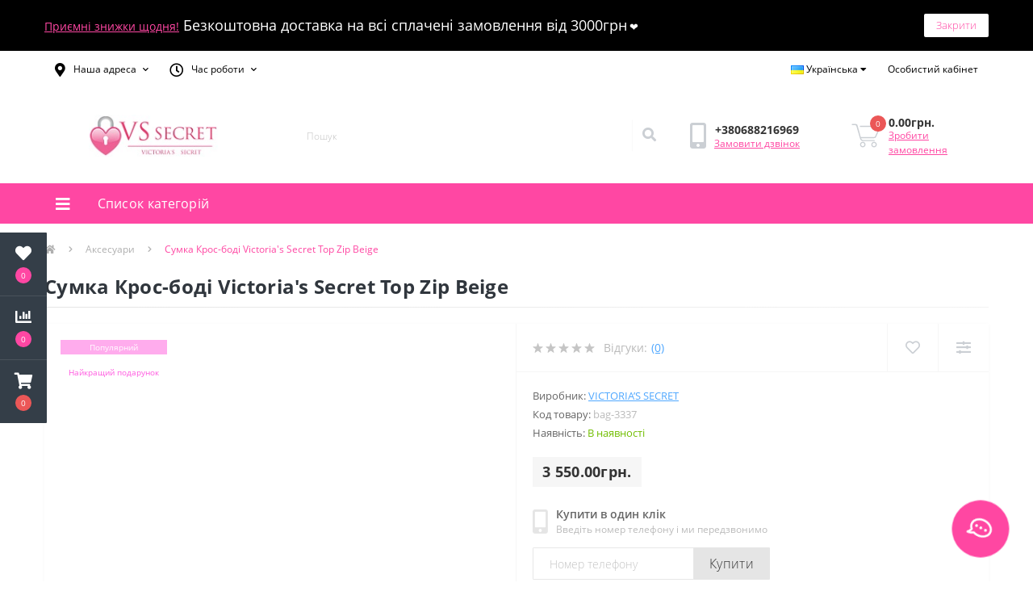

--- FILE ---
content_type: text/html; charset=utf-8
request_url: https://vssecret.com.ua/uk/sumka-kros-bodi-victorias-secret-top-zip-beige-bag-3337-ua.html
body_size: 17868
content:
<!DOCTYPE html>
<!--[if IE]><![endif]-->
<!--[if IE 8 ]><html dir="ltr" lang="uk" class="ie8"><![endif]-->
<!--[if IE 9 ]><html dir="ltr" lang="uk" class="ie9"><![endif]-->
<!--[if (gt IE 9)|!(IE)]><!-->
<html dir="ltr" lang="uk">
<!--<![endif]-->
<head>
<meta charset="UTF-8" />
<meta name="viewport" content="width=device-width, initial-scale=1, user-scalable=0">
<meta http-equiv="X-UA-Compatible" content="IE=edge">

            
            			
<title>Сумка Крос-боді Victoria Secret Top Zip Beige Вікторія Сікрет ціна в Україні ✦ Купити сумку Victoria's Secret - VsSecret.com.ua</title>

      

<meta property="og:title" content="Сумка Крос-боді Victoria Secret Top Zip Beige Вікторія Сікрет ціна в Україні ✦ Купити сумку Victoria's Secret - VsSecret.com.ua" />
<meta property="og:description" content="Сумка Крос-боді Victoria Secret Top Zip Beige ✦ Оригінал Victoria Secret в інтернет-магазині VsSecret.com.ua ❤ Купити сумку Вікторія Сікрет в наявності в Україні" />
<meta property="og:site_name" content="VsSecret.com.ua — інтернет-магазин оригінальної білизни та косметики Вікторія Сікрет ❤" />
<meta property="og:url" content="https://vssecret.com.ua/uk/sumka-kros-bodi-victorias-secret-top-zip-beige-bag-3337-ua.html" />
<meta property="og:image" content="https://vssecret.com.ua/image/catalog/products/cosmetic/dcdwe/1srgd5tg/sdfghjk/erferf1.jpg" />
<meta property="og:image:type" content="image/jpeg" />
<meta property="og:image:width" content="760" />
<meta property="og:image:height" content="1013" />
<meta property="og:image:alt" content="Сумка Крос-боді Victoria's Secret Top Zip Beige" />
<meta property="og:type" content="product" />
			
<base href="https://vssecret.com.ua/" />
<meta name="description" content="Сумка Крос-боді Victoria Secret Top Zip Beige ✦ Оригінал Victoria Secret в інтернет-магазині VsSecret.com.ua ❤ Купити сумку Вікторія Сікрет в наявності в Україні" />
<meta name="keywords" content="Сумка Крос-боді Victoria's Secret Top Zip Beige" />
<link rel="preload" href="catalog/view/theme/oct_ultrastore/stylesheet/fonts/OpenSansLight.woff2" as="font" type="font/woff2" crossorigin>
<link rel="preload" href="catalog/view/theme/oct_ultrastore/stylesheet/fonts/OpenSansBold.woff2" as="font" type="font/woff2" crossorigin>
<link rel="preload" href="catalog/view/theme/oct_ultrastore/stylesheet/fonts/OpenSansRegular.woff2" as="font" type="font/woff2" crossorigin>
<link rel="preload" href="catalog/view/theme/oct_ultrastore/stylesheet/fonts/OpenSansSemibold.woff2" as="font" type="font/woff2" crossorigin>
<link rel="preload" href="catalog/view/theme/oct_ultrastore/stylesheet/fontawesome-free-5.6.1-web/webfonts/fa-solid-900.woff2" as="font" type="font/woff2" crossorigin>
<link rel="preload" href="catalog/view/theme/oct_ultrastore/stylesheet/fontawesome-free-5.6.1-web/webfonts/fa-regular-400.woff2" as="font" type="font/woff2" crossorigin>
<link rel="preload" href="catalog/view/theme/oct_ultrastore/stylesheet/fontawesome-free-5.6.1-web/webfonts/fa-brands-400.woff2" as="font" type="font/woff2" crossorigin>
<link href="catalog/view/theme/oct_ultrastore/stylesheet/bootstrap.min.css" rel="stylesheet" media="screen" />
<link href="catalog/view/theme/oct_ultrastore/stylesheet/fontawesome-free-5.6.1-web/css/all.css" rel="stylesheet" media="screen" />
<link href="catalog/view/theme/oct_ultrastore/stylesheet/fonts.css" rel="stylesheet" media="screen" />
<link href="catalog/view/theme/oct_ultrastore/stylesheet/main.css" rel="stylesheet" media="screen" />
<link href="catalog/view/theme/oct_ultrastore/stylesheet/responsive.css" rel="stylesheet" media="screen" />
<link href="catalog/view/theme/oct_ultrastore/stylesheet/dynamic_stylesheet_0.css" rel="stylesheet" media="screen" />
<link href="catalog/view/theme/oct_ultrastore/js/slick/slick.min.css" rel="stylesheet" media="screen" />
<link href="catalog/view/theme/oct_ultrastore/js/fancybox/jquery.fancybox.min.css" rel="stylesheet" media="screen" />
<script src="catalog/view/theme/oct_ultrastore/js/jquery-3.3.1.min.js"></script>
<script src="catalog/view/theme/oct_ultrastore/js/popper.min.js"></script>
<script src="catalog/view/theme/oct_ultrastore/js/bootstrap.min.js"></script>
<script src="catalog/view/theme/oct_ultrastore/js/main.js"></script>
<script src="catalog/view/theme/oct_ultrastore/js/bootstrap-notify/bootstrap-notify.js"></script>
<script src="catalog/view/theme/oct_ultrastore/js/common.js"></script>
<script src="catalog/view/theme/oct_ultrastore/js/slick/slick.min.js"></script>
<script src="catalog/view/theme/oct_ultrastore/js/fancybox/jquery.fancybox.min.js"></script>
<script src="catalog/view/theme/oct_ultrastore/js/zoom/jquery.zoom.js"></script>
 
<link href="https://vssecret.com.ua/uk/sumka-kros-bodi-victorias-secret-top-zip-beige-bag-3337-ua.html" rel="canonical" />
<link href="https://vssecret.com.ua/image/catalog/icons/favi40.png" rel="icon" />




<script>(function(w,d,s,l,i){w[l]=w[l]||[];w[l].push({'gtm.start':
new Date().getTime(),event:'gtm.js'});var f=d.getElementsByTagName(s)[0],
j=d.createElement(s),dl=l!='dataLayer'?'&l='+l:'';j.async=true;j.src=
'https://www.googletagmanager.com/gtm.js?id='+i+dl;f.parentNode.insertBefore(j,f);
})(window,document,'script','dataLayer','GTM-WWDJL46');</script>



<script type="application/ld+json">
{
"@context": "http://schema.org",
"@type": "ClothingStore",
"name": "VS Secret",
"url": "https://vssecret.com.ua",
"image": "https://vssecret.com.ua/image/catalog/banner/logoiconvs.png",
"telephone" : "+380688216969",
"email": "vssecretcom.ua@gmail.com",
"priceRange": "UAH",
"address": {
"@type": "PostalAddress",
"addressLocality": "Киев, Украина",
"postalCode": "01001",
"streetAddress": "провулок Тараса Шевченка, 7/1"
},

"location": {
"@type": "Place",
"address": {
"@type": "PostalAddress",
"addressLocality": "Киев, Украина",
"postalCode": "01001"
},
"geo": {
"@type": "GeoCoordinates",
"latitude": 50.4508919,
"longitude": 30.5200831
}

},
"potentialAction": {
"@type": "SearchAction",
"target": "https://vssecret.com.ua/index.php?route=product/search&search={search_term_string}",
"query-input": "required name=search_term_string"
},
"contactPoint" :
{
"@type" : "ContactPoint",
"telephone" : "+380688216969",
"contactType" : "customer service"
},
"sameAs" : [
"https://t.me/+380688216969","https://api.whatsapp.com/send?phone=+380688216969"],
"openingHoursSpecification":[
{
"@type": "OpeningHoursSpecification",
"dayOfWeek": "Monday",
"opens": "10:00",
"closes": "20:00"
},{
"@type": "OpeningHoursSpecification",
"dayOfWeek": "Tuesday",
"opens": "10:00",
"closes": "20:00"
},{
"@type": "OpeningHoursSpecification",
"dayOfWeek": "Wednesday",
"opens": "10:00",
"closes": "20:00"
},{
"@type": "OpeningHoursSpecification",
"dayOfWeek": "Thursday",
"opens": "10:00",
"closes": "20:00"
},{
"@type": "OpeningHoursSpecification",
"dayOfWeek": "Friday",
"opens": "10:00",
"closes": "19:00"
},{
"@type": "OpeningHoursSpecification",
"dayOfWeek": "Saturday",
"opens": "10:00",
"closes": "20:00"
},{
"@type": "OpeningHoursSpecification",
"dayOfWeek": "Sunday",
"opens": "10:00",
"closes": "20:00"
}]
}
</script>

<script type="application/ld+json">
{
  "@context": "https://schema.org",
  "@type": "Organization",
  "url": "https://vssecret.com.ua",
  "logo": "https://vssecret.com.ua/image/catalog/banner/logoiconvs.png",
  "contactPoint": [
    { "@type": "ContactPoint",
      "telephone": [
      "+380688216969"
      ],
      "contactType": "customer service"
    }
  ]
}
</script> 




			
			

<link rel="alternate" hreflang="ru" href="https://vssecret.com.ua/sumka-kross-bodi-victorias-secret-top-zip-beige-bag-3337-ru.html" />

<link rel="alternate" hreflang="uk" href="https://vssecret.com.ua/uk/sumka-kros-bodi-victorias-secret-top-zip-beige-bag-3337-ua.html" />
<style>
										.us-product-stickers-stickers_popular {
						color:rgb(255, 255, 255);
						background:rgb(255, 172, 237);
					}
										.us-product-stickers-stickers_luchshij-podarok {
						color:rgb(255, 88, 223);
						background:rgb(255, 255, 255);
					}
									
			#oct-infobar {background:rgb(0, 0, 0);}
			.oct-infobar-text {color:rgb(255, 255, 255);}
			.oct-infobar-text a {color:rgb(255, 71, 163);}
			#oct-infobar-btn {background:rgb(255, 255, 255);color:rgb(255, 71, 163);}
			#oct-infobar-btn:hover {background:rgb(255, 71, 163);color:rgb(254, 254, 254);}
			</style></head>
<body class="top">





						<div class="oct-fixed-bar fixed-left">
								<div class="oct-fixed-bar-item oct-fixed-bar-wishlist">
					<a href="https://vssecret.com.ua/uk/index.php?route=account/wishlist" class="oct-fixed-bar-link" title="Список бажань"><i class="fas fa-heart"></i><span class="oct-fixed-bar-quantity oct-wishlist-quantity">0</span></a>
				</div>
												<div class="oct-fixed-bar-item oct-fixed-bar-compare">
					<a href="https://vssecret.com.ua/uk/index.php?route=product/compare" class="oct-fixed-bar-link" title="Список порівняння"><i class="fas fa-chart-bar"></i><span class="oct-fixed-bar-quantity oct-compare-quantity">0</span></a>
				</div>
												<div class="oct-fixed-bar-item oct-fixed-bar-cart">
										<a href="javascript:;" onclick="octPopupCart()" class="oct-fixed-bar-link" title="Кошик">
										<i class="fas fa-shopping-cart"></i><span id="oct-cart-quantity" class="oct-fixed-bar-quantity">0</span></a>
				</div>
							</div>
						

<noscript><iframe src="https://www.googletagmanager.com/ns.html?id=GTM-WWDJL46"
height="0" width="0" style="display:none;visibility:hidden"></iframe></noscript>


<div id="us_menu_mobile_box" class="d-lg-none">
	<div id="us_menu_mobile_title" class="modal-header">
		<span class="modal-title">Меню</span>
		<button id="us_menu_mobile_close" type="button" class="us-close">
			<span aria-hidden="true" class="us-modal-close-icon us-modal-close-left"></span>
			<span aria-hidden="true" class="us-modal-close-icon us-modal-close-right"></span>
		</button>
	</div>
	<div id="us_menu_mobile_content"></div>
</div>
<nav id="top">
  <div class="container d-flex h-100">
		<div id="us_menu_mobile_button" class="us-menu-mobile d-lg-none h-100">
			<img src="catalog/view/theme/oct_ultrastore/img/burger.svg" class="us-navbar-toggler" alt="" />
		</div>
	<div id="dropdown_menu_info" class="us-top-mobile-item us-top-mobile-item-info d-lg-none dropdown h-100" onclick="initOctMap();">
			<img src="catalog/view/theme/oct_ultrastore/img/mobile-info.svg" class="us-navbar-info" alt="" />
		<div id="us_info_mobile" class="nav-dropdown-menu">
				<div class="modal-header">
			        <div class="modal-title">Інформація</div>
			        <button id="us_info_mobile_close" type="button" class="us-close">
						<span aria-hidden="true" class="us-modal-close-icon us-modal-close-left"></span>
						<span aria-hidden="true" class="us-modal-close-icon us-modal-close-right"></span>
			        </button>
			    </div>
				<div class="nav-dropdown-menu-content">
										<ul class="list-unstyled mobile-information-box">
						<li class="mobile-info-title"><strong>Інформація</strong></li>
												<li class="oct-menu-information-li"><a href="https://vssecret.com.ua/uk/o-nas-ua.html" class="oct-menu-a">Наш магазин</a></li>
												<li class="oct-menu-information-li"><a href="https://vssecret.com.ua/uk/delivery-ua.html" class="oct-menu-a">Доставка і оплата</a></li>
												<li class="oct-menu-information-li"><a href="https://vssecret.com.ua/uk/polityka-bezpeky-ua.html" class="oct-menu-a">Політика безпеки</a></li>
												<li class="oct-menu-information-li"><a href="https://vssecret.com.ua/uk/uslovija-soglashenija-ua.html" class="oct-menu-a">Умови згоди</a></li>
											</ul>
															<ul class="list-unstyled mobile-shedule-box">
						<li class="mobile-info-title"><strong>Час роботи:</strong></li>
					</ul>
															<ul class="list-unstyled mobile-phones-box">
						<li class="mobile-info-title"><strong>Телефони:</strong></li>
												<li><a href="tel:+380688216969" class="phoneclick">+380688216969</a></li>
											</ul>
															<ul class="list-unstyled mobile-information-box">
						<li class="mobile-info-title"><strong>Пошта:</strong></li>
						<li><a href="mailto:vssecretcom.ua@gmail.com">vssecretcom.ua@gmail.com</a></li>
					</ul>
															<ul class="list-unstyled mobile-information-box mobile-messengers-box">
						<li class="mobile-info-title"><strong>Месенджери:</strong></li>
												<li><a rel="nofollow" href="https://t.me/+380688216969" target="_blank" class="us-fixed-contact-item d-flex align-items-center"><span class="us-fixed-contact-item-icon us-fixed-contact-telegram d-flex align-items-center justify-content-center"><i class="fab fa-telegram"></i></span><span>Telegram</span></a></li>
																		<li><a rel="nofollow" href="viber://add?number=+380688216969" target="_blank" class="us-fixed-contact-item d-flex align-items-center us-fixed-contact-viber-mobile"><span class="us-fixed-contact-item-icon us-fixed-contact-viber d-flex align-items-center justify-content-center"><i class="fab fa-viber"></i></span><span>Viber</span></a></li>
																								<li><a rel="nofollow" href="https://api.whatsapp.com/send?phone=+380688216969" target="_blank" class="us-fixed-contact-item d-flex align-items-center"><span class="us-fixed-contact-item-icon us-fixed-contact-whatsapp d-flex align-items-center justify-content-center"><i class="fab fa-whatsapp"></i></span><span>WhatsApp</span></a></li>
																	</ul>
															<ul class="list-unstyled">
						<li class="mobile-info-title"><strong>Наша адреса:</strong></li>
						<li class="mobile-info-address">На період військового стану в Україні ми працюємо онлайн 24/7. <br>
Оперативно відправимо Ваше замовлення в будь-який куточок України! <br>
VsSecretcom.ua - інтернет-магазин оригінального білизни і косметики Вікторія Сікрет❤️</li>
					</ul>
					<div class="us_mobile_menu_info-map not_in mb-4"></div>
					<script>
					function initOctMap() {
						octShowMap('<iframe src="https://www.google.com/maps/embed?pb=!1m18!1m12!1m3!1d162576.76702222505!2d30.409067137049437!3d50.454845959994465!2m3!1f0!2f0!3f0!3m2!1i1024!2i768!4f13.1!3m3!1m2!1s0x40d4cf4ee15a4505%3A0x764931d2170146fe!2z0JrQuNC10LIsINCj0LrRgNCw0LjQvdCwLCAwMjAwMA!5e0!3m2!1sru!2sro!4v1620051956959!5m2!1sru!2sro" width="100%" height="450" style="border:0;" allowfullscreen="" loading="lazy"></iframe>', '.us_mobile_menu_info-map');
					}
				    </script>
									</div>
			</div>
		</div>
		<div id="top-left" class="mr-auto d-flex align-items-center">
						<div class="dropdown h-100">
				<a class="btn top-address btn-link dropdown-toggle d-flex align-items-center h-100" href="javascript:;" role="button" id="dropdownMenuAddress" data-toggle="dropdown" aria-haspopup="true" aria-expanded="false"><i class="fas fa-map-marker-alt"></i> <span>Наша адреса</span> <i class="fas fa-chevron-down"></i></a>
				<ul class="dropdown-menu nav-dropdown-menu address-dropdown-menu" aria-labelledby="dropdownMenuAddress">
				    <li class="dropdown-item us-dropdown-item">На період військового стану в Україні ми працюємо онлайн 24/7. <br>
Оперативно відправимо Ваше замовлення в будь-який куточок України! <br>
VsSecretcom.ua - інтернет-магазин оригінального білизни і косметики Вікторія Сікрет❤️</li>
				    				    <li class="us-mobile-map-box not_in" id="oct-contact-map"></li>
				    <script>
				    	$('#dropdownMenuAddress').on('mouseenter mouseleave', function() {
					    	octShowMap('<iframe src="https://www.google.com/maps/embed?pb=!1m18!1m12!1m3!1d162576.76702222505!2d30.409067137049437!3d50.454845959994465!2m3!1f0!2f0!3f0!3m2!1i1024!2i768!4f13.1!3m3!1m2!1s0x40d4cf4ee15a4505%3A0x764931d2170146fe!2z0JrQuNC10LIsINCj0LrRgNCw0LjQvdCwLCAwMjAwMA!5e0!3m2!1sru!2sro!4v1620051956959!5m2!1sru!2sro" width="100%" height="450" style="border:0;" allowfullscreen="" loading="lazy"></iframe>', '#oct-contact-map');
						});
				    </script>
				    				</ul>
			</div>
									<div class="dropdown h-100">
			  	<a class="btn btn-shedule btn-link dropdown-toggle d-flex align-items-center h-100" href="javascript:;" role="button" id="dropdownMenu1" data-toggle="dropdown" aria-haspopup="true" aria-expanded="false"><i class="far fa-clock"></i> <span>Час роботи</span> <i class="fas fa-chevron-down"></i></a>
				<ul class="dropdown-menu nav-dropdown-menu shedule-dropdown-menu" aria-labelledby="dropdownMenu1">
									    <li class="dropdown-item us-dropdown-item">Пн-Нд 10:00-20:00</li>
				    				    <li class="dropdown-item us-dropdown-item">Онлайн замовлення 24/7</li>
				    				</ul>
			</div>
								</div>
		<div id="top-links" class="nav ml-auto d-flex">
			<div class="pull-left">
	<div id="form-language">
		<div class="btn-group">
			 <button class="btn btn-link dropdown-toggle" data-toggle="dropdown">
			 			 			 			 			 			 <img src="catalog/language/uk-ua/uk-ua.png" alt="Українська" title="Українська">
			 			 			 			 <span class="hidden-xs hidden-sm hidden-md">Українська</span> <i class="fa fa-caret-down"></i></button>
			 <ul class="dropdown-menu">
								 
				<li>	
					<button class="btn btn-link btn-block language-select" onclick="lm_setCookie('languageauto', '1', {expires: 180}); window.location = 'https://vssecret.com.ua/sumka-kross-bodi-victorias-secret-top-zip-beige-bag-3337-ru.html'"><img src="catalog/language/ru-ru/ru-ru.png" alt="Russian" title="Russian" /> Russian</button>
				</li>
				 
												<li>
				 	<button class="btn btn-link btn-block language-select" onclick="lm_deleteCookie('languageauto'); window.location = 'https://vssecret.com.ua/uk/sumka-kros-bodi-victorias-secret-top-zip-beige-bag-3337-ua.html'"><img src="catalog/language/uk-ua/uk-ua.png" alt="Українська" title="Українська" /> Українська</button>
				</li>
				 
							 </ul>
		</div>
	</div>
</div>
<script>
function lm_setCookie(name, value, options = {}) {
options = {
  path: '/',
  ...options
};

let date = new Date(Date.now() + (86400e3 * options.expires));
date = date.toUTCString();
options.expires = date;
 
let updatedCookie = encodeURIComponent(name) + "=" + encodeURIComponent(value);

for (let optionKey in options) {
  updatedCookie += "; " + optionKey;
  let optionValue = options[optionKey];
  if (optionValue !== true) {
    updatedCookie += "=" + optionValue;
  }
}
document.cookie = updatedCookie;
}

function lm_deleteCookie(name) {
  lm_setCookie(name, "", {'max-age': -1});
}
</script> 

			 
			<div class="dropdown" id="us-account-dropdown">
								<a href="javascript:;" onclick="octPopupLogin();" title="Особистий кабінет" class="btn btn-user btn-link btn-block h-100" role="button" aria-haspopup="true"><img src="catalog/view/theme/oct_ultrastore/img/user-mobile.svg" class="us-navbar-account" alt="" /><i class="far fa-user"></i> <span class="hidden-xs">Особистий кабінет</span></a>
					        </div>
		</div>
		<a href="https://vssecret.com.ua/uk/index.php?route=account/wishlist" rel="nofollow" class="us-mobile-top-btn us-mobile-top-btn-wishlist d-lg-none h-100">
    <span class="us-mobile-top-btn-item">
		<img src="catalog/view/theme/oct_ultrastore/img/wishlist-mobile.svg" alt=""/>
		<span class="mobile-header-index oct-wishlist-quantity">0</span>
	</span>
</a>
<a href="https://vssecret.com.ua/uk/index.php?route=product/compare" rel="nofollow" class="us-mobile-top-btn us-mobile-top-btn-compare d-lg-none h-100">
    <span class="us-mobile-top-btn-item">
		<img src="catalog/view/theme/oct_ultrastore/img/compare-mobile.svg" alt=""/>
		<span class="mobile-header-index oct-compare-quantity">0</span>
	</span>
</a>
<a href="javascript:;" onclick="octPopupCart()" id="us_cart_mobile" class="us-mobile-top-btn us-mobile-top-btn-cart d-lg-none h-100">
    <span class="us-mobile-top-btn-item">
        <img src="catalog/view/theme/oct_ultrastore/img/cart-mobile.svg" alt=""/>
        <span id="mobile_cart_index" class="mobile-header-index">0</span>
    </span>
</a>

	</div>
</nav>
<header>
  <div class="container">
    <div class="row align-items-center">
    	<div id="logo" class="col-6 col-lg-3 col-md-3 us-logo-box text-center">
												<a href="https://vssecret.com.ua/uk">
						<img src="https://vssecret.com.ua/image/catalog/banner/logoiconvs.jpg" title="VsSecret.com.ua — інтернет-магазин оригінальної білизни та косметики Вікторія Сікрет ❤" alt="VsSecret.com.ua — інтернет-магазин оригінальної білизни та косметики Вікторія Сікрет ❤" class="us-logo-img" />
					</a>
									</div>
		<div class="col-12 col-lg-5 col-md-6 us-search-box"><div id="search" class="input-group header-input-group">
	<input type="text" id="input_search" name="search" value="" placeholder="Пошук" class="input-lg h-100 header-input" />
	<button type="button"  id="oct-search-button" class="btn btn-search header-btn-search h-100"><i class="fa fa-search"></i></button>
	<div id="us_livesearch_close" onclick="clearLiveSearch();" class="d-lg-none"><i class="fas fa-times"></i></div>
	<div id="us_livesearch"></div>
</div>

<script>
function clearLiveSearch() {
	$('#us_livesearch_close').removeClass('visible');
	$('#us_livesearch').removeClass('expanded');
	$('#us_livesearch').html('');
	$('#input_search').val('');
}

$(document).ready(function() {
	let timer, delay = 500;

	$('#input_search').keyup(function(event) {

	    switch(event.keyCode) {
			case 37:
			case 39:
			case 38:
			case 40:
				return;
			case 27:
				clearLiveSearch();
				$('#us_overlay').removeClass('active');
				return;
		}

	    clearTimeout(timer);

	    timer = setTimeout(function() {
	        let value = $('header #search input[name=\'search\']').val();

			if (value.length >= 2) {
				let key = encodeURIComponent(value);
				octsearch.search(key, 'desktop');
			} else if (value.length === 0) {
				clearLiveSearch();
			}

	    }, delay );
	});
});

let octsearch = {
	'search': function(key, type) {
		$.ajax({
			url: 'index.php?route=octemplates/module/oct_live_search',
			type: 'post',
			data: 'key=' + key,
			dataType: 'html',
			cache: false,
			success: function(data) {
				$('#us_livesearch').html(data).addClass('expanded');

				if(data = data.match(/livesearch/g)) {
					$('#us_livesearch_close').addClass('visible');
					$('#us_overlay').addClass('active');
				} else {
					$('#us_livesearch_close').removeClass('visible');
					$('#us_overlay').removeClass('active');
				}
			}
		});
	}
}
</script>
</div>
				<div class="col-6 col-lg-2 col-md-3 us-phone-box d-flex align-items-center">
			<div class="us-phone-img">
				<img src="catalog/view/theme/oct_ultrastore/img/pnone-icon.svg" alt="phone-icon">
			</div>
			<div class="us-phone-content">
								<a class="btn top-phone-btn" href="tel:+380688216969" role="button" id="us-phones-dropdown"><span>+380688216969</span></a>
				
						<a href="javascript:;" class="us-phone-link" onclick="octPopupCallPhone()">Замовити дзвінок</a>
						
			</div>
		</div>
				<div id="cart" class="col-lg-2 us-cart-box d-flex align-items-center justify-content-end">
		<button type="button" class="us-cart-img" onclick="octPopupCart()">
			<img src="catalog/view/theme/oct_ultrastore/img/cart-icon.svg" alt="cart-icon">
		<span class="header-cart-index">0</span>
	</button>
	<div class="us-cart-content">
		<p class="us-cart-text">
			0.00грн.
		</p>
		<a href="https://vssecret.com.ua/uk/index.php?route=checkout/simplecheckout" class="us-cart-link">
			Зробити замовлення
		</a>
	</div>
</div>
    </div>
  </div>
</header>
<div class="menu-row sticky-top">
	<div class="container">
		<div class="row">
					<div id="oct-menu-box" class="col-lg-3">
	<div  id="oct-ultra-menu-header" class="oct-ultra-menu d-flex align-items-center justify-content-center">
		<span><i class="fas fa-bars"></i> Список категорій</span>
	</div>
	<nav id="oct-menu-dropdown-menu">
		<ul id="oct-menu-ul" class="oct-menu-ul oct-menu-parent-ul list-unstyled">
										<li class="oct-menu-li"><a href="https://vssecret.com.ua/uk/novinki-ua/" class="oct-menu-a d-flex align-items-center"><img class="oct-menu-cat-icon" src="https://vssecret.com.ua/image/cache/catalog/icons/rediconnew-30x30.jpg" alt="Новинки" /><span class="oct-menu-item-name">Новинки</span></a></li>
								<li class="oct-menu-li">
				<div class="d-flex align-items-center justify-content-between">
					<a href="https://vssecret.com.ua/uk/zhinocha-bilizna-ua/" class="oct-menu-a d-flex align-items-center">
                    <img class="oct-menu-cat-icon" src="https://vssecret.com.ua/image/cache/catalog/icons/icon26-30x30.png" alt="Жіноча білизна" />                    <span class="oct-menu-item-name">Жіноча білизна</span></a><span class="oct-menu-toggle"><i class="fas fa-chevron-right"></i></span>				</div>
				<div class="oct-menu-child-ul">
					<div class="oct-menu-back"><i class="fas fa-long-arrow-alt-left"></i> Жіноча білизна</div>
					<ul class="oct-menu-ul list-unstyled">
												<li class="oct-menu-li">
							<div class="d-flex align-items-center justify-content-between flex-lg-row flex-column">    
                                <img class="oct-menu-cat-icon2" src="https://vssecret.com.ua/image/cache/catalog/menu-icons/blackset-175x175.jpg" alt="Комплекти" />  
								<a href="https://vssecret.com.ua/uk/zhinocha-bilizna-ua/komplekti-ua/"><span class="oct-menu-item-name">Комплекти</span></a>							</div>
													</li>
												<li class="oct-menu-li">
							<div class="d-flex align-items-center justify-content-between flex-lg-row flex-column">    
                                <img class="oct-menu-cat-icon2" src="https://vssecret.com.ua/image/cache/catalog/icons/wkgffy80-175x175.jpg" alt="Бюстгальтери" />  
								<a href="https://vssecret.com.ua/uk/zhinocha-bilizna-ua/bjustgalteri-ua/"><span class="oct-menu-item-name">Бюстгальтери</span></a>							</div>
													</li>
												<li class="oct-menu-li">
							<div class="d-flex align-items-center justify-content-between flex-lg-row flex-column">    
                                <img class="oct-menu-cat-icon2" src="https://vssecret.com.ua/image/cache/catalog/menu-icons/trusy-min-175x175.png" alt="Трусики" />  
								<a href="https://vssecret.com.ua/uk/zhinocha-bilizna-ua/trusiki-ua/"><span class="oct-menu-item-name">Трусики</span></a>							</div>
													</li>
												<li class="oct-menu-li">
							<div class="d-flex align-items-center justify-content-between flex-lg-row flex-column">    
                                <img class="oct-menu-cat-icon2" src="https://vssecret.com.ua/image/cache/catalog/icons/wkgffy79-175x175.jpg" alt="Пояс та панчохи" />  
								<a href="https://vssecret.com.ua/uk/zhinocha-bilizna-ua/pojas-ta-panchohi-ua/"><span class="oct-menu-item-name">Пояс та панчохи</span></a>							</div>
													</li>
												<li class="oct-menu-li">
							<div class="d-flex align-items-center justify-content-between flex-lg-row flex-column">    
                                <img class="oct-menu-cat-icon2" src="https://vssecret.com.ua/image/cache/catalog/icons/wkgffy81-175x175.jpg" alt="Боді" />  
								<a href="https://vssecret.com.ua/uk/zhinocha-bilizna-ua/bodi-ua/"><span class="oct-menu-item-name">Боді</span></a>							</div>
													</li>
												<li class="oct-menu-li">
							<div class="d-flex align-items-center justify-content-between flex-lg-row flex-column">    
                                <img class="oct-menu-cat-icon2" src="https://vssecret.com.ua/image/cache/catalog/icons/wkgffy82-175x175.jpg" alt="Пеньюар" />  
								<a href="https://vssecret.com.ua/uk/zhinocha-bilizna-ua/penjuar-ua/"><span class="oct-menu-item-name">Пеньюар</span></a>							</div>
													</li>
																	</ul>
				</div>
			</li>
								<li class="oct-menu-li">
				<div class="d-flex align-items-center justify-content-between">
					<a href="https://vssecret.com.ua/uk/dlja-snu-ua/" class="oct-menu-a d-flex align-items-center">
                    <img class="oct-menu-cat-icon" src="https://vssecret.com.ua/image/cache/catalog/icons/pjseticons-30x30.png" alt="Для сну" />                    <span class="oct-menu-item-name">Для сну</span></a><span class="oct-menu-toggle"><i class="fas fa-chevron-right"></i></span>				</div>
				<div class="oct-menu-child-ul">
					<div class="oct-menu-back"><i class="fas fa-long-arrow-alt-left"></i> Для сну</div>
					<ul class="oct-menu-ul list-unstyled">
												<li class="oct-menu-li">
							<div class="d-flex align-items-center justify-content-between flex-lg-row flex-column">    
                                <img class="oct-menu-cat-icon2" src="https://vssecret.com.ua/image/cache/catalog/icons/pjseticon-175x175.jpg" alt="Піжама" />  
								<a href="https://vssecret.com.ua/uk/dlja-snu-ua/pizhama-ua/"><span class="oct-menu-item-name">Піжама</span></a><span class="oct-menu-toggle"><i class="fas fa-chevron-right"></i></span>							</div>
														<div class="oct-menu-child-ul">
								<div class="oct-menu-back"><i class="fas fa-long-arrow-alt-left"></i> Піжама</div>
								<ul class="oct-menu-ul list-unstyled">
																		<li class="oct-menu-li">
																		<a href="https://vssecret.com.ua/uk/dlja-snu-ua/pizhama-ua/pizhama-satinova-ua/"><span class="oct-menu-item-name">Пiжама Сатинова</span></a>
																		</li>
																		<li class="oct-menu-li">
																		<a href="https://vssecret.com.ua/uk/dlja-snu-ua/pizhama-ua/pizhama-flaneleva-ua/"><span class="oct-menu-item-name">Пiжама Фланелева</span></a>
																		</li>
																		<li class="oct-menu-li">
																		<a href="https://vssecret.com.ua/uk/dlja-snu-ua/pizhama-ua/pizhama-hlopkova-ua/"><span class="oct-menu-item-name">Піжама Хлопкова</span></a>
																		</li>
																		<li class="oct-menu-li">
																		<a href="https://vssecret.com.ua/uk/dlja-snu-ua/pizhama-ua/pizhama-modal-ua/"><span class="oct-menu-item-name">Піжама Модал</span></a>
																		</li>
																										</ul>
							</div>
													</li>
												<li class="oct-menu-li">
							<div class="d-flex align-items-center justify-content-between flex-lg-row flex-column">    
                                <img class="oct-menu-cat-icon2" src="https://vssecret.com.ua/image/cache/catalog/products/pjset/cozyrobestripes-175x175.jpg" alt="Халат" />  
								<a href="https://vssecret.com.ua/uk/dlja-snu-ua/halat-ua/"><span class="oct-menu-item-name">Халат</span></a>							</div>
													</li>
												<li class="oct-menu-li">
							<div class="d-flex align-items-center justify-content-between flex-lg-row flex-column">    
                                <img class="oct-menu-cat-icon2" src="https://vssecret.com.ua/image/cache/catalog/products/pjset/rhinestoneslip-175x175.jpg" alt="Тапочки і аксесуари" />  
								<a href="https://vssecret.com.ua/uk/dlja-snu-ua/tapochki-i-aksesuari-ua/"><span class="oct-menu-item-name">Тапочки і аксесуари</span></a>							</div>
													</li>
												<li class="oct-menu-li">
							<div class="d-flex align-items-center justify-content-between flex-lg-row flex-column">    
                                <img class="oct-menu-cat-icon2" src="https://vssecret.com.ua/image/cache/catalog/icons/wkgffy83-175x175.jpg" alt="Плед" />  
								<a href="https://vssecret.com.ua/uk/dlja-snu-ua/pled-ua/"><span class="oct-menu-item-name">Плед</span></a>							</div>
													</li>
																	</ul>
				</div>
			</li>
								<li class="oct-menu-li">
				<div class="d-flex align-items-center justify-content-between">
					<a href="https://vssecret.com.ua/uk/kosmetika-ua/" class="oct-menu-a d-flex align-items-center">
                    <img class="oct-menu-cat-icon" src="https://vssecret.com.ua/image/cache/catalog/icons/icon23-30x30.png" alt="Косметика" />                    <span class="oct-menu-item-name">Косметика</span></a><span class="oct-menu-toggle"><i class="fas fa-chevron-right"></i></span>				</div>
				<div class="oct-menu-child-ul">
					<div class="oct-menu-back"><i class="fas fa-long-arrow-alt-left"></i> Косметика</div>
					<ul class="oct-menu-ul list-unstyled">
												<li class="oct-menu-li">
							<div class="d-flex align-items-center justify-content-between flex-lg-row flex-column">    
                                <img class="oct-menu-cat-icon2" src="https://vssecret.com.ua/image/cache/catalog/menu-icons/iconpaf1-175x175.jpg" alt="Парфуми" />  
								<a href="https://vssecret.com.ua/uk/kosmetika-ua/parfumi-ua/"><span class="oct-menu-item-name">Парфуми</span></a>							</div>
													</li>
												<li class="oct-menu-li">
							<div class="d-flex align-items-center justify-content-between flex-lg-row flex-column">    
                                <img class="oct-menu-cat-icon2" src="https://vssecret.com.ua/image/cache/catalog/menu-icons/iconshine-175x175.jpg" alt="Спреї та місти" />  
								<a href="https://vssecret.com.ua/uk/kosmetika-ua/spreji-ta-misti-ua/"><span class="oct-menu-item-name">Спреї та місти</span></a><span class="oct-menu-toggle"><i class="fas fa-chevron-right"></i></span>							</div>
														<div class="oct-menu-child-ul">
								<div class="oct-menu-back"><i class="fas fa-long-arrow-alt-left"></i> Спреї та місти</div>
								<ul class="oct-menu-ul list-unstyled">
																		<li class="oct-menu-li">
																		<a href="https://vssecret.com.ua/uk/kosmetika-ua/spreji-ta-misti-ua/parfumovanij-sprej-ua/"><span class="oct-menu-item-name">Парфумований Спрей</span></a>
																		</li>
																		<li class="oct-menu-li">
																		<a href="https://vssecret.com.ua/uk/kosmetika-ua/spreji-ta-misti-ua/sprej-250ml-ua/"><span class="oct-menu-item-name">Спрей 250мл</span></a>
																		</li>
																										</ul>
							</div>
													</li>
												<li class="oct-menu-li">
							<div class="d-flex align-items-center justify-content-between flex-lg-row flex-column">    
                                <img class="oct-menu-cat-icon2" src="https://vssecret.com.ua/image/cache/catalog/menu-icons/iconlot1-175x175.jpg" alt="Крем для тіла і Лосьйон" />  
								<a href="https://vssecret.com.ua/uk/kosmetika-ua/krem-dlja-tila-i-losjon-ua/"><span class="oct-menu-item-name">Крем для тіла і Лосьйон</span></a><span class="oct-menu-toggle"><i class="fas fa-chevron-right"></i></span>							</div>
														<div class="oct-menu-child-ul">
								<div class="oct-menu-back"><i class="fas fa-long-arrow-alt-left"></i> Крем для тіла і Лосьйон</div>
								<ul class="oct-menu-ul list-unstyled">
																		<li class="oct-menu-li">
																		<a href="https://vssecret.com.ua/uk/kosmetika-ua/krem-dlja-tila-i-losjon-ua/losjon-236ml-ua/"><span class="oct-menu-item-name">Лосьйон 236мл</span></a>
																		</li>
																		<li class="oct-menu-li">
																		<a href="https://vssecret.com.ua/uk/kosmetika-ua/krem-dlja-tila-i-losjon-ua/krem-dlja-tila-414ml-ua/"><span class="oct-menu-item-name">Крем для тіла 414мл</span></a>
																		</li>
																										</ul>
							</div>
													</li>
												<li class="oct-menu-li">
							<div class="d-flex align-items-center justify-content-between flex-lg-row flex-column">    
                                <img class="oct-menu-cat-icon2" src="https://vssecret.com.ua/image/cache/catalog/menu-icons/iconblesk-175x175.jpg" alt="Блиск для губ" />  
								<a href="https://vssecret.com.ua/uk/kosmetika-ua/blisk-ua/"><span class="oct-menu-item-name">Блиск для губ</span></a>							</div>
													</li>
												<li class="oct-menu-li">
							<div class="d-flex align-items-center justify-content-between flex-lg-row flex-column">    
                                <img class="oct-menu-cat-icon2" src="https://vssecret.com.ua/image/cache/catalog/menu-icons/icongifts-175x175.jpg" alt="Подарунковий набір" />  
								<a href="https://vssecret.com.ua/uk/kosmetika-ua/podarunkovij-nabir-ua/"><span class="oct-menu-item-name">Подарунковий набір</span></a>							</div>
													</li>
												<li class="oct-menu-li">
							<div class="d-flex align-items-center justify-content-between flex-lg-row flex-column">    
                                <img class="oct-menu-cat-icon2" src="https://vssecret.com.ua/image/cache/catalog/products/cosmetic/dcdwe/1srgd5tg/sdfghjk/setgdd23678cut-175x175.jpg" alt="Олійка для тіла" />  
								<a href="https://vssecret.com.ua/uk/kosmetika-ua/olijka-dlja-tila-ua/"><span class="oct-menu-item-name">Олійка для тіла</span></a>							</div>
													</li>
												<li class="oct-menu-li">
							<div class="d-flex align-items-center justify-content-between flex-lg-row flex-column">    
                                <img class="oct-menu-cat-icon2" src="https://vssecret.com.ua/image/cache/catalog/products/cosmetic/dcdwe/1srgd5tg/sdfghjk/fghjk/0000fg77-175x175.jpg" alt="Гель для душу" />  
								<a href="https://vssecret.com.ua/uk/kosmetika-ua/gel-dlja-dushu-ua/"><span class="oct-menu-item-name">Гель для душу</span></a>							</div>
													</li>
																	</ul>
				</div>
			</li>
								<li class="oct-menu-li">
				<div class="d-flex align-items-center justify-content-between">
					<a href="https://vssecret.com.ua/uk/aksesuari-ua/" class="oct-menu-a d-flex align-items-center">
                    <img class="oct-menu-cat-icon" src="https://vssecret.com.ua/image/cache/catalog/icons/icon25-30x30.png" alt="Аксесуари" />                    <span class="oct-menu-item-name">Аксесуари</span></a><span class="oct-menu-toggle"><i class="fas fa-chevron-right"></i></span>				</div>
				<div class="oct-menu-child-ul">
					<div class="oct-menu-back"><i class="fas fa-long-arrow-alt-left"></i> Аксесуари</div>
					<ul class="oct-menu-ul list-unstyled">
												<li class="oct-menu-li">
							<div class="d-flex align-items-center justify-content-between flex-lg-row flex-column">    
                                <img class="oct-menu-cat-icon2" src="https://vssecret.com.ua/image/cache/catalog/menu-icons/iconbackpack-175x175.jpeg" alt="Рюкзак" />  
								<a href="https://vssecret.com.ua/uk/aksesuari-ua/rjukzak-ua/"><span class="oct-menu-item-name">Рюкзак</span></a>							</div>
													</li>
												<li class="oct-menu-li">
							<div class="d-flex align-items-center justify-content-between flex-lg-row flex-column">    
                                <img class="oct-menu-cat-icon2" src="https://vssecret.com.ua/image/cache/catalog/menu-icons/icbeachtote-175x175.jpg" alt="Сумка" />  
								<a href="https://vssecret.com.ua/uk/aksesuari-ua/sumka-ua/"><span class="oct-menu-item-name">Сумка</span></a>							</div>
													</li>
												<li class="oct-menu-li">
							<div class="d-flex align-items-center justify-content-between flex-lg-row flex-column">    
                                <img class="oct-menu-cat-icon2" src="https://vssecret.com.ua/image/cache/catalog/menu-icons/icon4in1-175x175.jpg" alt="Косметички" />  
								<a href="https://vssecret.com.ua/uk/aksesuari-ua/kosmetichki-ua/"><span class="oct-menu-item-name">Косметички</span></a>							</div>
													</li>
												<li class="oct-menu-li">
							<div class="d-flex align-items-center justify-content-between flex-lg-row flex-column">    
                                <img class="oct-menu-cat-icon2" src="https://vssecret.com.ua/image/cache/catalog/icons/wkgffy77-175x175.jpg" alt="Гаманець" />  
								<a href="https://vssecret.com.ua/uk/aksesuari-ua/gamanec-ua/"><span class="oct-menu-item-name">Гаманець</span></a>							</div>
													</li>
																	</ul>
				</div>
			</li>
								<li class="oct-menu-li">
				<div class="d-flex align-items-center justify-content-between">
					<a href="https://vssecret.com.ua/uk/kupalniki-ua/" class="oct-menu-a d-flex align-items-center">
                    <img class="oct-menu-cat-icon" src="https://vssecret.com.ua/image/cache/catalog/icons/icon51-30x30.png" alt="Купальники" />                    <span class="oct-menu-item-name">Купальники</span></a><span class="oct-menu-toggle"><i class="fas fa-chevron-right"></i></span>				</div>
				<div class="oct-menu-child-ul">
					<div class="oct-menu-back"><i class="fas fa-long-arrow-alt-left"></i> Купальники</div>
					<ul class="oct-menu-ul list-unstyled">
												<li class="oct-menu-li">
							<div class="d-flex align-items-center justify-content-between flex-lg-row flex-column">    
                                <img class="oct-menu-cat-icon2" src="https://vssecret.com.ua/image/cache/catalog/icons/iconpush-175x175.png" alt="Купальник з блискучими ремінцями" />  
								<a href="https://vssecret.com.ua/uk/kupalniki-ua/kupalnik-z-bliskuchimi-remincjami-ua/"><span class="oct-menu-item-name">Купальник з блискучими ремінцями</span></a>							</div>
													</li>
												<li class="oct-menu-li">
							<div class="d-flex align-items-center justify-content-between flex-lg-row flex-column">    
                                <img class="oct-menu-cat-icon2" src="https://vssecret.com.ua/image/cache/catalog/icons/iconpushup-175x175.png" alt="Купальник з пуш-ап" />  
								<a href="https://vssecret.com.ua/uk/kupalniki-ua/kupalnik-z-push-ap-ua/"><span class="oct-menu-item-name">Купальник з пуш-ап</span></a>							</div>
													</li>
												<li class="oct-menu-li">
							<div class="d-flex align-items-center justify-content-between flex-lg-row flex-column">    
                                <img class="oct-menu-cat-icon2" src="https://vssecret.com.ua/image/cache/catalog/icons/bandeutop4-175x175.jpg" alt="Бандо" />  
								<a href="https://vssecret.com.ua/uk/kupalniki-ua/bando-ua/"><span class="oct-menu-item-name">Бандо</span></a>							</div>
													</li>
												<li class="oct-menu-li">
							<div class="d-flex align-items-center justify-content-between flex-lg-row flex-column">    
                                <img class="oct-menu-cat-icon2" src="https://vssecret.com.ua/image/cache/catalog/icons/triangleicon-175x175.png" alt="Трикутники" />  
								<a href="https://vssecret.com.ua/uk/kupalniki-ua/trikutniki-ua/"><span class="oct-menu-item-name">Трикутники</span></a>							</div>
													</li>
												<li class="oct-menu-li">
							<div class="d-flex align-items-center justify-content-between flex-lg-row flex-column">    
                                <img class="oct-menu-cat-icon2" src="https://vssecret.com.ua/image/cache/catalog/icons/iconmono-175x175.png" alt="Монокіні/Суцільний" />  
								<a href="https://vssecret.com.ua/uk/kupalniki-ua/monokinisucilnij-ua/"><span class="oct-menu-item-name">Монокіні/Суцільний</span></a>							</div>
													</li>
												<li class="oct-menu-li">
							<div class="d-flex align-items-center justify-content-between flex-lg-row flex-column">    
                                <img class="oct-menu-cat-icon2" src="https://vssecret.com.ua/image/cache/catalog/products/kupalniki/swim8805-175x175.jpg" alt="Роздільний купальник" />  
								<a href="https://vssecret.com.ua/uk/kupalniki-ua/rozdilnij-kupalnik-ua/"><span class="oct-menu-item-name">Роздільний купальник</span></a>							</div>
													</li>
												<li class="oct-menu-li">
							<div class="d-flex align-items-center justify-content-between flex-lg-row flex-column">    
                                <img class="oct-menu-cat-icon2" src="https://vssecret.com.ua/image/cache/catalog/icons/sorose-175x175.jpg" alt="Топ купальника" />  
								<a href="https://vssecret.com.ua/uk/kupalniki-ua/top-kupalnika-ua/"><span class="oct-menu-item-name">Топ купальника</span></a>							</div>
													</li>
												<li class="oct-menu-li">
							<div class="d-flex align-items-center justify-content-between flex-lg-row flex-column">    
                                <img class="oct-menu-cat-icon2" src="https://vssecret.com.ua/image/cache/catalog/callmerosepanty1-175x175.jpg" alt="Плавки купальника" />  
								<a href="https://vssecret.com.ua/uk/kupalniki-ua/plavki-kupalnika-ua/"><span class="oct-menu-item-name">Плавки купальника</span></a>							</div>
													</li>
																	</ul>
				</div>
			</li>
								<li class="oct-menu-li">
				<div class="d-flex align-items-center justify-content-between">
					<a href="https://vssecret.com.ua/uk/sport-ua/" class="oct-menu-a d-flex align-items-center">
                    <img class="oct-menu-cat-icon" src="https://vssecret.com.ua/image/cache/catalog/icons/fitnessicon-30x30.jpg" alt="Спорт" />                    <span class="oct-menu-item-name">Спорт</span></a><span class="oct-menu-toggle"><i class="fas fa-chevron-right"></i></span>				</div>
				<div class="oct-menu-child-ul">
					<div class="oct-menu-back"><i class="fas fa-long-arrow-alt-left"></i> Спорт</div>
					<ul class="oct-menu-ul list-unstyled">
												<li class="oct-menu-li">
							<div class="d-flex align-items-center justify-content-between flex-lg-row flex-column">    
                                <img class="oct-menu-cat-icon2" src="https://vssecret.com.ua/image/cache/catalog/menu-icons/sportvs05-175x175.JPG" alt="Костюм для спорту" />  
								<a href="https://vssecret.com.ua/uk/sport-ua/kostjum-dlja-sportu-ua/"><span class="oct-menu-item-name">Костюм для спорту</span></a>							</div>
													</li>
																	</ul>
				</div>
			</li>
								<li class="oct-menu-li"><a href="https://vssecret.com.ua/uk/podarunki-ua/" class="oct-menu-a d-flex align-items-center"><img class="oct-menu-cat-icon" src="https://vssecret.com.ua/image/cache/catalog/icons/favicongigt2021-30x30.jpeg" alt="Ідеї подарунків" /><span class="oct-menu-item-name">Ідеї подарунків</span></a></li>
								<li class="oct-menu-li"><a href="https://vssecret.com.ua/uk/skidki-ua/" class="oct-menu-a d-flex align-items-center"><img class="oct-menu-cat-icon" src="https://vssecret.com.ua/image/cache/catalog/icons/saleimages-30x30.png" alt="Знижки" /><span class="oct-menu-item-name">Знижки</span></a></li>
					
			</ul>
		</nav>
	</div>
		
		</div>
	</div>
</div>

<div id="product-product" class="container">
	<nav aria-label="breadcrumb">
	<ul class="breadcrumb us-breadcrumb">
						<li class="breadcrumb-item us-breadcrumb-item"><a href="https://vssecret.com.ua/uk"><i class="fa fa-home"></i></a></li>
								<li class="breadcrumb-item us-breadcrumb-item"><a href="https://vssecret.com.ua/uk/aksesuari-ua/">Аксесуари</a></li>
								<li class="breadcrumb-item us-breadcrumb-item">Сумка Крос-боді Victoria's Secret Top Zip Beige</li>
				</ul>
</nav>
<script type="application/ld+json">
{
	"@context": "http://schema.org",
	"@type": "BreadcrumbList",
	"itemListElement":
	[
																{
				"@type": "ListItem",
				"position": 1,
				"item":
				{
					"@id": "https://vssecret.com.ua/uk/aksesuari-ua/",
					"name": "Аксесуари"
				}
			},											{
				"@type": "ListItem",
				"position": 2,
				"item":
				{
					"@id": "https://vssecret.com.ua/uk/sumka-kros-bodi-victorias-secret-top-zip-beige-bag-3337-ua.html",
					"name": "Сумка Крос-боді Victoria's Secret Top Zip Beige"
				}
			}						]
}
</script>

	<div class="row">
		<div class="col-lg-12">
			<h1 class="us-main-shop-title">Сумка Крос-боді Victoria's Secret Top Zip Beige</h1>
		</div>
	</div>
	<div class="content-top-box"><div id="cmswidget-2" class="cmswidget">

<script>
lm_2_afterLoad_state = false;
function lm_2_afterload_auto(){
	if (!lm_2_afterLoad_state) {
		document.body.removeEventListener('touchstart', lm_2_afterload_auto); document.body.removeEventListener('touchmove', lm_2_afterload_auto); document.body.removeEventListener('mouseover', lm_2_afterload_auto); document.removeEventListener('mousemove', lm_2_afterload_auto);

        // Redirecting users who do not have language cookies to the main language of the site, as required by law
        lm_2_autoredirect();
		lm_2_afterLoad_state = true;
	}
}
var lm_2_userAgent = navigator.userAgent || navigator.vendor || window.opera;
if (/Android|iPhone|iPad|iPod|Windows Phone|webOS|BlackBerry/i.test(lm_2_userAgent)) {
	document.body.addEventListener('touchstart', lm_2_afterload_auto); document.body.addEventListener('touchmove', lm_2_afterload_auto); document.addEventListener('DOMContentLoaded', function() { setTimeout(lm_2_afterload_auto, 11000) });
} else {document.body.addEventListener('mouseover', lm_2_afterload_auto); document.addEventListener('mousemove', lm_2_afterload_auto); document.addEventListener('DOMContentLoaded', function() { setTimeout(lm_2_afterload_auto, 5000); }); }

function lm_2_autoredirect() {
		}
</script>


</div>

 


</div>
	<div class="row">
		<div id="content" class="col-12">
			<div class="us-product">
				<div class="us-product-top d-flex">
										<div class="us-product-left">
												<div class="us-product-photo-main mb-4">

							
									<div class="us-product-stickers">
																		<div class="us-product-stickers-item us-product-stickers-stickers_popular">
						Популярний
					</div>
																			<div class="us-product-stickers-item us-product-stickers-stickers_luchshij-podarok">
						Найкращий подарунок
					</div>
												</div>
						
							<div class="us-product-slide-box">
								<div class="us-product-slide">
									<a href="https://vssecret.com.ua/image/cache/catalog/products/cosmetic/dcdwe/1srgd5tg/sdfghjk/erferf1-1000x1000.jpg" class="oct-gallery" onClick="return false;">
										<img src="https://vssecret.com.ua/image/cache/catalog/products/cosmetic/dcdwe/1srgd5tg/sdfghjk/erferf1-900x1300.jpg"  class="img-fluid" alt="Сумка Крос-боді Victoria's Secret Top Zip Beige" title="Сумка Крос-боді Victoria's Secret Top Zip Beige" />
									</a>
								</div>
																																																													<div class="us-product-slide">
										<a href="https://vssecret.com.ua/image/cache/catalog/products/cosmetic/dcdwe/1srgd5tg/sdfghjk/erferf2-1000x1000.jpg" class="oct-gallery" onClick="return false;">
											<img src="https://vssecret.com.ua/image/cache/catalog/products/cosmetic/dcdwe/1srgd5tg/sdfghjk/erferf2-900x1300.jpg"  class="img-fluid" alt="Сумка Крос-боді Victoria's Secret Top Zip Beige" title="Сумка Крос-боді Victoria's Secret Top Zip Beige" />
										</a>
									</div>
																																												<div class="us-product-slide">
										<a href="https://vssecret.com.ua/image/cache/catalog/products/cosmetic/dcdwe/1srgd5tg/sdfghjk/erferf3-1000x1000.jpg" class="oct-gallery" onClick="return false;">
											<img src="https://vssecret.com.ua/image/cache/catalog/products/cosmetic/dcdwe/1srgd5tg/sdfghjk/erferf3-900x1300.jpg"  class="img-fluid" alt="Сумка Крос-боді Victoria's Secret Top Zip Beige" title="Сумка Крос-боді Victoria's Secret Top Zip Beige" />
										</a>
									</div>
																								</div>
						</div>
																		<div class="image-additional-box">
							<div id="image-additional" class="image-additional-list">
																								<div class="image-additional-item">
									<a class="additional-gallery-item active" href="https://vssecret.com.ua/image/cache/catalog/products/cosmetic/dcdwe/1srgd5tg/sdfghjk/erferf1-1000x1000.jpg" onClick="return false;" data-href="https://vssecret.com.ua/image/cache/catalog/products/cosmetic/dcdwe/1srgd5tg/sdfghjk/erferf1-900x1300.jpg">
										<img src="https://vssecret.com.ua/image/cache/catalog/products/cosmetic/dcdwe/1srgd5tg/sdfghjk/erferf1-190x190.jpg" title="Сумка Крос-боді Victoria's Secret Top Zip Beige" alt="Сумка Крос-боді Victoria's Secret Top Zip Beige" />
									</a>
								</div>
																								<div class="image-additional-item">
									<a class="additional-gallery-item" href="https://vssecret.com.ua/image/cache/catalog/products/cosmetic/dcdwe/1srgd5tg/sdfghjk/erferf2-1000x1000.jpg" onClick="return false;" data-href="https://vssecret.com.ua/image/cache/catalog/products/cosmetic/dcdwe/1srgd5tg/sdfghjk/erferf2-900x1300.jpg">
										<img src="https://vssecret.com.ua/image/cache/catalog/products/cosmetic/dcdwe/1srgd5tg/sdfghjk/erferf2-190x190.jpg" title="Сумка Крос-боді Victoria's Secret Top Zip Beige" alt="Сумка Крос-боді Victoria's Secret Top Zip Beige" />
									</a>
								</div>
																								<div class="image-additional-item">
									<a class="additional-gallery-item" href="https://vssecret.com.ua/image/cache/catalog/products/cosmetic/dcdwe/1srgd5tg/sdfghjk/erferf3-1000x1000.jpg" onClick="return false;" data-href="https://vssecret.com.ua/image/cache/catalog/products/cosmetic/dcdwe/1srgd5tg/sdfghjk/erferf3-900x1300.jpg">
										<img src="https://vssecret.com.ua/image/cache/catalog/products/cosmetic/dcdwe/1srgd5tg/sdfghjk/erferf3-190x190.jpg" title="Сумка Крос-боді Victoria's Secret Top Zip Beige" alt="Сумка Крос-боді Victoria's Secret Top Zip Beige" />
									</a>
								</div>
															</div>
						</div>
												<script>
							$(function () {
								setTimeout(function(){
							        $('.image-additional-box').addClass('overflow-visible');
									$('#image-additional').slick('refresh');
							    },500);

							    $('.us-product-slide-box').slick({
								    infinite: false,
									slidesToShow: 1,
									slidesToScroll: 1,
									fade: false,
									draggable: false,
									asNavFor: '#image-additional',
									dots: false,
									arrows: false
								});

							    $('#image-additional').slick({
									infinite: false,
									slidesToShow: 6,
									slidesToScroll: 1,
									focusOnSelect: true,
									asNavFor: '.us-product-slide-box',
									dots: false,
									prevArrow:"<button type='button' class='slick-prev pull-left'>‹</button>",
									nextArrow:"<button type='button' class='slick-next pull-right'>›</button>",
									responsive: [
								    {
								      breakpoint: 1600,
								      settings: {
								        slidesToShow: 4,
										slidesToScroll: 1
								      }
								    },
								    {
								      breakpoint: 480,
								      settings: {
								        slidesToShow: 3,
										slidesToScroll: 1
								      }
								    },
								    {
								      breakpoint: 376,
								      settings: {
								        slidesToShow: 2,
										slidesToScroll: 1
								      }
								    }
								  ]
								});
							});
						</script>
					</div>
										<div class="us-product-right d-flex flex-column">
						<div class="us-product-rating-wishlist d-flex align-items-center justify-content-between order-0">
														<div class="us-product-rating d-flex align-items-center">
								<div class="us-module-rating-stars d-flex align-items-center">
																											<span class="us-module-rating-star"></span>
																																				<span class="us-module-rating-star"></span>
																																				<span class="us-module-rating-star"></span>
																																				<span class="us-module-rating-star"></span>
																																				<span class="us-module-rating-star"></span>
																										</div>
								<div class="us-product-top-reviews">Відгуки: </div>
								<a href="javascript:;" onclick="scrollToElement('#us-product-page-reviews');" class="us-product-link">(0)</a>
							</div>
																					<div class="btn-group us-product-compare-wishlist">
																<button type="button" data-toggle="tooltip" class="compare-wishlist-btn" title="В закладки" onclick="wishlist.add('383');"><i class="far fa-heart"></i></button>
																								<button type="button" data-toggle="tooltip" class="compare-wishlist-btn" title="До порівняння" onclick="compare.add('383');"><i class="fas fa-sliders-h"></i></button>
															</div>
													</div>
						<div class="us-product-info order-1">
							<ul class="us-product-info-list list-unstyled">
																<li class="us-product-info-item us-product-info-item-manufacturer">Виробник: <a href="https://vssecret.com.ua/uk/vs-victoriassecret-ua.html" class="us-product-link us-product-info-item-link">Victoria’s Secret</a></li>
																								<li class="us-product-info-item us-product-info-item-model">Код товару: <span class="us-product-info-code">bag-3337</span></li>
																																<li class="us-product-info-item us-product-info-item-stock">Наявність: <span class="us-product-info-is">В наявності</span></li>
							</ul>
														<div class="us-price-block us-price-block-not-special d-flex align-items-center">
																<div class="us-price-actual">3 550.00грн.</div>
								
						
							</div>
																												
						<div class="us-product-one-click">
	<form action="javascript:;" id="oct_purchase_byoneclick_form_product" method="post">
		<div class="us-product-one-click-top d-flex align-items-center">
			<div class="us-product-one-click-icon"><i class="fas fa-mobile-alt"></i></div>
			<div class="us-product-one-click-info">
				<div class="us-product-attr-title">Купити в один клік</div>
				<div class="us-product-one-click-text">Введіть номер телефону і ми передзвонимо</div>
			</div>
		</div>
		<div class="us-product-one-click-bottom">
			<div class="input-group">
				<input type="tel" name="telephone" placeholder="Номер телефону" id="one_click_input" class="one_click_input form-control">
								<input type="hidden" name="product_id" value="383" />
								<input type="hidden" name="oct_byoneclick" value="1" />
								<span class="input-group-btn">
					<button class="us-module-btn us-product-one-click-btn" type="button">Купити</button>
				</span>
			</div>
		</div>
	</form>
</div>
<script src="catalog/view/theme/oct_ultrastore/js/jquery.inputmask.bundle.min.js"></script>
<script>
usInputMask ('#oct_purchase_byoneclick_form_product .one_click_input', '+38 (999) 999-99-99');
</script>
<script>
$('#oct_purchase_byoneclick_form_product .us-product-one-click-btn').on('click', function() {
	$.ajax({
        type: 'post',
        dataType: 'json',
        url: 'index.php?route=octemplates/module/oct_popup_purchase/makeorder',
        cache: false,
        data: $('#oct_purchase_byoneclick_form_product').serialize(),
        beforeSend: function() {
        	$('#oct_purchase_byoneclick_form_product .us-product-one-click-btn').attr('disabled', 'disabled');
		},
        complete: function() {
			$('#oct_purchase_byoneclick_form_product .us-product-one-click-btn').removeAttr('disabled');
        },
        success: function(json) {
	        if (json['error']) {
				let errorOption = '';

				$.each(json['error'], function(i, val) {
					if (val) {
						$('#oct_purchase_byoneclick_form_product [name="' + i + '"]').addClass('error_style');
						errorOption += '<div class="alert-text-item">' + val + '</div>';
					}
				});

				usNotify('danger', errorOption);
			} else {
				if (json['success']) {
					$(this).attr( "disabled", "disabled" );
					successOption = '<div class="alert-text-item">' + json['success'] + '</div>';

    if (typeof remarketingQuickOrder == 'function') {
		remarketingQuickOrder(json);
	}
	  

					$('#oct_purchase_byoneclick_form_product #one_click_input').val('');
					$('#oct_purchase_byoneclick_form_product #one_click_input').removeClass('error_style');
					$('#oct_purchase_byoneclick_form_product .us-product-one-click-btn').prop('disabled', true);

					

            
                        
					usNotify('success', successOption);
				}
			}
        }
    });
});
</script>

						
						</div>
												<div id="product" class="us-product-action d-lg-flex justify-content-between order-2 order-md-3">

						
							<div class="us-product-action-left">
																								<div class="us-product-quantity">
									<label class="control-label product-quantity-label" for="input-quantity">Кількість:</label>
									<div class="btn-group us-product-quantity" role="group">
										<button type="button" class="us-product-quantity-btn" onclick="updateValueProduct(true, false, false);">-</button>
										<input type="text" class="form-control" name="quantity" value="1" id="input-quantity" />
										<input type="hidden" name="product_id" value="383" />
										<button type="button" class="us-product-quantity-btn" onclick="updateValueProduct(false, true, false);">+</button>
										<input type="hidden" id="min-product-quantity" value="1" name="min_quantity">
										<input type="hidden" id="max-product-quantity" value="1" name="max_quantity">
									</div>
																	</div>
								
			<button type="button" id="button-cart" data-loading-text="Завантаження..." class="us-product-btn us-product-btn-active">До кошика</button>

						<button type="button" class="us-product-btn button-one-click" onclick="octPopPurchase('383')">Швидке замовлення</button>
						
			
															</div>

						
														<div class="us-product-action-right">
																<div class="us-product-advantages-item d-flex justify-content-between align-items-center">
									<div class="us-product-advantages-icon">
										<i class="far fa-credit-card"></i>
									</div>
									<div class="us-product-advantages-cont">
										<a href="javascript:;" target="_blank" class="us-product-advantages-link" >Оплата</a>
										<p class="us-product-advantages-text">Сплатити без ризику - Liqpay, Apple pay, Google pay</p>
									</div>
								</div>
																<div class="us-product-advantages-item d-flex justify-content-between align-items-center">
									<div class="us-product-advantages-icon">
										<i class="fas fa-truck-loading"></i>
									</div>
									<div class="us-product-advantages-cont">
										<a href="javascript:;" target="_blank" class="us-product-advantages-link" >Доставка</a>
										<p class="us-product-advantages-text">Відправимо замовлення НП - у той же день, при замовленні до 16:00</p>
									</div>
								</div>
																<div class="us-product-advantages-item d-flex justify-content-between align-items-center">
									<div class="us-product-advantages-icon">
										<i class="fas fa-star"></i>
									</div>
									<div class="us-product-advantages-cont">
										<a href="javascript:;" target="_blank" class="us-product-advantages-link" >Гарантії</a>
										<p class="us-product-advantages-text">Повернення/Обмін протягом 14 днів</p>
									</div>
								</div>
															</div>
													</div>
					</div>
				</div>
				<ul class="us-product-description-nav list-unstyled d-flex align-items-center">
										<li class="us-product-nav-item us-product-nav-item-active">
						<a href="javascript:;">Огляд товару</a>
					</li>
																														<li class="us-product-nav-item">
						<a href="javascript:;" onclick="scrollToElement('#us-product-page-reviews');">Відгуки (0)</a>
					</li>
														</ul>
								<div class="us-product-description-cont">
					<p><font face="Verdana"><span style="font-size: 14px;">Сумка Крос-боді Victoria's Secret Top Zip Beige</span></font></p><ul style="outline: none; margin-bottom: 1rem;"><li style="outline: none;"><span style="outline-color: initial; outline-width: initial; font-size: 14px;"><font face="Verdana">Сумка закривається на магнітну кнопку</font></span></li></ul><ul style="outline: none; margin-bottom: 1rem;"><li style="outline: none;"><span style="outline-color: initial; outline-width: initial; font-size: 14px;"><font face="Verdana">Усередині маленьке люстерко</font></span></li></ul><ul style="outline: none; margin-bottom: 1rem;"><li style="outline: none;"><span style="outline-color: initial; outline-width: initial; font-size: 14px;"><font face="Verdana">Ремінець-ланцюжок, що носиться на дві довжини</font></span></li></ul><ul style="outline: none; margin-bottom: 1rem;"><li style="outline: none;"><span style="outline-color: initial; outline-width: initial; font-size: 14px;"><font face="Verdana">Золота фурнітура, по центру лого V</font></span></li></ul><ul style="outline: none; margin-bottom: 1rem;"><li style="outline: none;"><span style="outline-color: initial; outline-width: initial; font-size: 14px;"><font face="Verdana">Виконана з еко-шкіри Саф'яно</font></span> </li></ul><p style="outline: none; margin-bottom: 0px;"></p><p style="outline: none; margin-bottom: 0px;"></p><p style="outline: none; margin-bottom: 0px;"></p><ul style="outline: none; margin-bottom: 1rem;"><li style="outline: none;"><span style="outline-color: initial; outline-width: initial; font-size: 14px;"><font face="Verdana">Розмір - 24см х 18см х 7см</font></span></li></ul><p style="outline: none;"> <span style="outline-color: initial; outline-width: initial;"><font face="Verdana"><span style="outline: none; font-size: 14px;">Пропонуємо порадувати себе або близьких та купити сумку</span> <span style="outline: none;"><span style="font-size: 14px;">Крос-боді Victoria's Secret Top Zip Beige</span></span>&nbsp;<span style="outline: none; font-size: 14px;">у нашому онлайн-магазині</span> <span style="outline: none; font-size: 14px;">VsSecret.com.ua</span><br></font></span></p>
									</div>
																								<div id="us-product-page-reviews" class="us-reviews">
					<div class="row">
						<div class="col-12">
							<div class="us-reviews-top d-flex justify-content-between align-items-start">
								<div class="us-page-main-title">Відгуки (0)</div>
																<button type="button" class="us-module-btn us-module-btn-green" data-toggle="modal" data-target="#us-review-modal">Leave a review</button>
								<div class="modal" id="us-review-modal" tabindex="-1" role="dialog" aria-labelledby="us-review" aria-hidden="true">
									<div class="modal-dialog modal-dialog-centered" role="document">
										<div class="modal-content">
											<div class="modal-header">
												<div class="modal-title" id="us-review">Leave a review</div>
												<button type="button" class="us-close" data-dismiss="modal" aria-label="Close">
												<span aria-hidden="true" class="us-modal-close-icon us-modal-close-left"></span>
												<span aria-hidden="true" class="us-modal-close-icon us-modal-close-right"></span>
												</button>
											</div>
											<div class="modal-body us-modal-body-one-click">
												<form id="form-review" class="d-flex">
													<div class="us-modal-body-one-click-left text-center">
														<img src="https://vssecret.com.ua/image/cache/catalog/products/cosmetic/dcdwe/1srgd5tg/sdfghjk/erferf1-900x1300.jpg" class="us-modal-body-img" title="Сумка Крос-боді Victoria's Secret Top Zip Beige" alt="Сумка Крос-боді Victoria's Secret Top Zip Beige">
														<div class="product_title">Сумка Крос-боді Victoria's Secret Top Zip Beige</div>
														<div class="us-review-block d-flex align-items-center justify-content-center">
															<div class="control-label">Evaluate the publication: </div>
															<div class="us-module-rating-stars d-flex align-items-center">
																<label class="us-module-rating-star"><input class="d-none" type="radio" name="rating" value="1" /></label>
																<label class="us-module-rating-star"><input class="d-none" type="radio" name="rating" value="2" /></label>
																<label class="us-module-rating-star"><input class="d-none" type="radio" name="rating" value="3" /></label>
																<label class="us-module-rating-star"><input class="d-none" type="radio" name="rating" value="4" /></label>
																<label class="us-module-rating-star"><input class="d-none" type="radio" name="rating" value="5" /></label>
															</div>
															<script>
																$(document).ready(function() {
																	$('#form-review .us-module-rating-star').on('click', function () {
																		if ($(this).hasClass('us-module-rating-star-is')){
																			$(this).nextAll().removeClass('us-module-rating-star-is');
																		} else {
																			$(this).addClass('us-module-rating-star-is');
																			$(this).prevAll().addClass('us-module-rating-star-is');
																		}
																	});
																});
															</script>
														</div>
													</div>
													<div class="us-modal-body-one-click-right">
														<div class="form-group-20">
															<input type="text" name="name" class="form-control" id="InputName" placeholder="Your Name:">
														</div>
														<div class="form-group-10">
															<textarea id="input-review" name="text" class="form-control" placeholder="Ваш відгук"></textarea>
														</div>
														<div class="us-modal-comment"><span style="color: #FF0000;">Увага:</span> HTML розмітка не підтримується. Використовуйте звичайний текст.</div>
														<div class="form-group-20">
															
														</div>
														<div class="btn-group" role="group" aria-label="us-cont-btn">
															<button type="button" id="button-review" class="us-module-btn us-module-btn-green">Next</button>
														</div>
													</div>
												</form>
											</div>
										</div>
									</div>
								</div>
															</div>
						</div>
					</div>
					<div id="review">
												<p class="no-product-reviews">Відгуків про цей товар ще не було.</p>
 
											</div>
				</div>
							</div>
		</div>
	</div>
		
</div>
<script>
$('select[name=\'recurring_id\'], input[name="quantity"]').change(function(){
	$.ajax({
		url: 'index.php?route=product/product/getRecurringDescription',
		type: 'post',
		data: $('input[name=\'product_id\'], input[name=\'quantity\'], select[name=\'recurring_id\']'),
		dataType: 'json',
		cache: false,
		beforeSend: function() {
			$('#recurring-description').html('');
		},
		success: function(json) {
			$('.alert-dismissible, .text-danger').remove();

			if (json['success']) {
				$('#recurring-description').html(json['success']);
			}
		}
	});
});
</script>
<script>
$('#button-cart').on('click', function() {
	$.ajax({
		url: 'index.php?route=checkout/cart/add',
		type: 'post',
		data: $('#product input[type=\'text\'], #product input[type=\'hidden\'], #product input[type=\'radio\']:checked, #product input[type=\'checkbox\']:checked, #product select, #product textarea'),
		dataType: 'json',
		cache: false,
		beforeSend: function() {
			$('#button-cart').button('loading');
		},
		complete: function() {
			$('#button-cart').button('reset');
		},
		success: function(json) {
			$('.alert-dismissible, .text-danger').remove();
			$('.form-group').removeClass('has-error');

			if (json['error']) {
				if (json['error']['option']) {
					let errorOption = '';
					for (i in json['error']['option']) {
						var element = $('#input-option' + i.replace('_', '-'));

						if (element.parent().hasClass('input-group')) {
							element.parent().after('<div class="text-danger">' + json['error']['option'][i] + '</div>');
						} else {
							element.after('<div class="text-danger">' + json['error']['option'][i] + '</div>');
						}
						errorOption += '<div class="alert-text-item">' + json['error']['option'][i] + '</div>';
					}
					usNotify('danger', errorOption);
				}

				if (json['error']['error_warning']) {
					usNotify('danger', json['error']['error_warning']);
				}

				if (json['error']['recurring']) {
					$('select[name=\'recurring_id\']').after('<div class="text-danger">' + json['error']['recurring'] + '</div>');
				}

				// Highlight any found errors
				$('.text-danger').parent().addClass('has-error');
			}

			if (json['success']) {
				if (json['isPopup']) {
					octPopupCart();
				} else {
					usNotify('success', json['success']);
				}

				if(typeof octYandexEcommerce == 'function') {
					octYandexEcommerce(json);
		        }

				// Need to set timeout otherwise it wont update the total
				setTimeout(function () {
					$('#oct-cart-quantity, .header-cart-index, #mobile_cart_index').html(json['total_products']);
					$('.us-cart-text').html(json['total_amount']);
				}, 100);
			}
		},
        error: function(xhr, ajaxOptions, thrownError) {
            alert(thrownError + "\r\n" + xhr.statusText + "\r\n" + xhr.responseText);
        }
	});
});
</script>
<script>

$('button[id^=\'button-upload\']').on('click', function() {
	var node = this;

	$('#form-upload').remove();

	$('body').prepend('<form enctype="multipart/form-data" id="form-upload" style="display: none;"><input type="file" name="file" /></form>');

	$('#form-upload input[name=\'file\']').trigger('click');

	if (typeof timer != 'undefined') {
    	clearInterval(timer);
	}

	timer = setInterval(function() {
		if ($('#form-upload input[name=\'file\']').val() != '') {
			clearInterval(timer);

			$.ajax({
				url: 'index.php?route=tool/upload',
				type: 'post',
				dataType: 'json',
				data: new FormData($('#form-upload')[0]),
				cache: false,
				contentType: false,
				processData: false,
				beforeSend: function() {
					$(node).button('loading');
				},
				complete: function() {
					$(node).button('reset');
				},
				success: function(json) {
					$('.text-danger').remove();

					if (json['error']) {
						$(node).parent().find('input').after('<div class="text-danger">' + json['error'] + '</div>');
					}

					if (json['success']) {
						alert(json['success']);

						$(node).parent().find('input').val(json['code']);
					}
				},
				error: function(xhr, ajaxOptions, thrownError) {
					alert(thrownError + "\r\n" + xhr.statusText + "\r\n" + xhr.responseText);
				}
			});
		}
	}, 500);
});
</script>
<script>
$('#review').delegate('.pagination a', 'click', function(e) {
    e.preventDefault();

    $('#review').fadeOut('slow');

    $('#review').load(this.href);

    $('#review').fadeIn('slow');
});

//$('#review').load('index.php?route=product/product/review&product_id=383');


			$("#input-name, #InputEmail").on("change paste keyup", function() {
				$(this).removeClass('error_style');
			});
			
$('#button-review').on('click', function() {
	$.ajax({
		url: 'index.php?route=product/product/write&product_id=383',
		type: 'post',
		dataType: 'json',
		cache: false,
		data: $('#form-review').serialize(),
		beforeSend: function() {
			$('#button-review').button('loading');
		},
		complete: function() {
			$('#button-review').button('reset');
		},
		success: function(json) {
			$('.alert-dismissible').remove();

			if (json['error']) {
				
			let errorOption = '';
			
			$.each(json['error'], function(i, val) {
				$('#form-review [name="' + i + '"]').addClass('error_style');
				errorOption += '<div class="alert-text-item">' + val + '</div>'; 
			});
			
			usNotify('danger', errorOption);
			}

			if (json['success']) {
				usNotify('success', json['success']);
				$('#us-review-modal').modal('hide');
				$('input[name=\'name\']').val('');
				$('#InputPluces').val('');
				$('#InputMinuces').val('');
				$('textarea[name=\'text\']').val('');
				$('input[name=\'rating\']:checked').prop('checked', false);
				$('.us-module-rating-star-is').removeClass('us-module-rating-star-is');
			}
		}
	});
});

$('#input-quantity').on('change',function(e){
	updateValueProduct(false, false, true);
});

function updateValueProduct(minus, plus, manual) {
	let min = parseInt($('#input-quantity').val());
	let currentMinimum = parseInt($('#min-product-quantity').val());
	let max = parseInt($('#max-product-quantity').val());

	if(max === 0) return;

	if (minus && min > 1) {

		if (min <= currentMinimum) {
			$('#input-quantity').val(currentMinimum);
			updateProductPrice();
			return;
		} else if (min > max) {
			$('#input-quantity').val(max);
			updateProductPrice();
			return;
		}

		$('#input-quantity').val(~~$('#input-quantity').val()-1);
	}

	if (plus) {
		if(max && min > max-1) {
			$('#input-quantity').val(max);
			updateProductPrice();
			return;
		} else if (min < currentMinimum) {
			$('#input-quantity').val(currentMinimum);
			updateProductPrice();
			return;
		}

		$('#input-quantity').val(~~$('#input-quantity').val()+1);
	}

	if (manual) {

		if (min <= currentMinimum) {
			$('#input-quantity').val(currentMinimum);
			updateProductPrice();
			return;
		} else if (min > max) {
			$('#input-quantity').val(max);
			updateProductPrice();
			return;
		}

	}

	updateProductPrice();
}

$('#us-product-options-box input, #us-product-options-box select ').on('change', function() {
	updateProductPrice();
});


				    	

						$(document).ready(function() {
				$(".oct-gallery").zoom();
			});
				        			var sliderProducts = $('.us-product-slide a');

			$('.us-product-slide a').on('click', function(e) {
				e.preventDefault();

				var totalSlides = $(this).parents('.us-product-slide-box').slick("getSlick").slideCount,
				dataIndex = $(this).parents('.us-product-slide').data('slick-index'),
				trueIndex;

				switch(true) {
					case (dataIndex < 0):
						trueIndex = totalSlides+dataIndex;

						break;
					case (dataIndex >= totalSlides):
						trueIndex = dataIndex%totalSlides;

						break;
					default:
						trueIndex = dataIndex;
				}

				$.fancybox.open(sliderProducts, {backFocus: false, hideScrollbar: false}, trueIndex);

				return false;
			});
			            
function updateProductPrice() {
	$.ajax({
		type: 'post',
		url:  'index.php?route=product/product/updatePrices',
		data: $('#product-product input[type=\'text\'], #product-product input[type=\'hidden\'], #product-product input[type=\'radio\']:checked, #product-product input[type=\'checkbox\']:checked, #product-product select'),
		dataType: 'json',
		cache: false,
		success: function(json) {
						$('#product-product .us-price-actual').html(json['price']);
			
			
						
		}
	});
}
</script>

			            

						

							<script type="application/ld+json">
				{
					"@context": "http://schema.org",
					"@type": "Product",
					"url": "https://vssecret.com.ua/uk/sumka-kros-bodi-victorias-secret-top-zip-beige-bag-3337-ua.html",
					"category": "Аксесуари, Сумка, Новинки",
					"image": "https://vssecret.com.ua/image/cache/catalog/products/cosmetic/dcdwe/1srgd5tg/sdfghjk/erferf1-900x1300.jpg",
					"brand": "Victoria’s Secret",
					"manufacturer": "Victoria’s Secret",
					"model": "bag-3337",
					"productID": "383",
																									
					"description": "Сумка Крос-боді Victoria's Secret Top Zip BeigeСумка закривається на магнітну кнопкуУсередині маленьке люстеркоРемінець-ланцюжок, що носиться на дві довжиниЗолота фурнітура, по центру лого VВиконана з еко-шкіри Саф'яно Розмір - 24см х 18см х 7см Пропонуємо порадувати себе або близьких та купити сумку Крос-боді Victoria's Secret Top Zip Beige&amp;nbsp;у нашому онлайн-магазині VsSecret.com.ua",
					"name": "Сумка Крос-боді Victoria's Secret Top Zip Beige",

					"offers": {
						"@type": "Offer",
						"url": "https://vssecret.com.ua/uk/sumka-kros-bodi-victorias-secret-top-zip-beige-bag-3337-ua.html",

												"priceValidUntil" : "2026-01-25",
						
												"availability": "http://schema.org/InStock",
						
						"price": "3550",
						"priceCurrency": "UAH",
						"itemCondition": "http://schema.org/NewCondition"

										}
									}
				</script>
						

					  
<footer>

						<div id="back-top">
		        <a href="#top"><i class="fas fa-chevron-up"></i></a>
		    </div>
						

				        <div id="us_fixed_contact_substrate"></div>
	        <div id="us_fixed_contact_button" class="d-flex align-items-center justify-content-center">
		        <div class="us-fixed-contact-pulsation"></div>
		        <div class="us-fixed-contact-icon d-flex align-items-center justify-content-center"><i class="far fa-comment-dots"></i><i class="fas fa-times d-none"></i></div>
		        <div class="us-fixed-contact-dropdown d-flex flex-column align-items-start">
		        			            
		            		            <a rel="nofollow" href="viber://chat?number=++380688216969" target="_blank" class="us-fixed-contact-item d-flex align-items-center us-fixed-contact-viber-desktop"><span class="us-fixed-contact-item-icon us-fixed-contact-viber d-flex align-items-center justify-content-center"><i class="fab fa-viber"></i></span><span>Viber</span></a>
		            <a rel="nofollow" href="viber://add?number=+380688216969" target="_blank" class="us-fixed-contact-item d-flex align-items-center us-fixed-contact-viber-mobile"><span class="us-fixed-contact-item-icon us-fixed-contact-viber d-flex align-items-center justify-content-center"><i class="fab fa-viber"></i></span><span>Viber</span></a>
		            		            
		            		            <a rel="nofollow" href="https://t.me/+380688216969" target="_blank" class="us-fixed-contact-item d-flex align-items-center"><span class="us-fixed-contact-item-icon us-fixed-contact-telegram d-flex align-items-center justify-content-center"><i class="fab fa-telegram"></i></span><span>Telegram</span></a>
		            		            
		            		            
		            		            <a rel="nofollow" href="https://api.whatsapp.com/send?phone=+380688216969" target="_blank" class="us-fixed-contact-item d-flex align-items-center"><span class="us-fixed-contact-item-icon us-fixed-contact-whatsapp d-flex align-items-center justify-content-center"><i class="fab fa-whatsapp"></i></span><span>WhatsApp</span></a>
		            		            
		            		            <a rel="nofollow" href="mailto:vssecretcom.ua@gmail.com" class="us-fixed-contact-item d-flex align-items-center"><span class="us-fixed-contact-item-icon us-fixed-contact-email d-flex align-items-center justify-content-center"><i class="far fa-envelope"></i></span><span>vssecretcom.ua@gmail.com</span></a>
		            		            
		            		            <a rel="nofollow" id="uptocall-mini" href="javascript:;" onclick="octPopupCallPhone()" class="us-fixed-contact-item d-flex align-items-center"><span class="us-fixed-contact-item-icon us-fixed-contact-call d-flex align-items-center justify-content-center"><i class="fas fa-phone"></i></span><span>Замовити дзвінок</span></a>
		            		        </div>
		    </div>
		    			
    <div class="container footer-sub">

						<div class="row us-foooter-subscribe-row">
    <div class="col-md-12 col-lg-6">
        <div class="us-footer-subscribe-text d-flex align-items-center">
            <div class="us-footer-subscribe-text-icon">
                <img src="catalog/view/theme/oct_ultrastore/img/footer-subscribe-icon.svg" alt="" />
            </div>
            <div class="us-footer-subscribe-text-text">
                <div>Хочете отримати 100грн?</div>
                <div>Підпишіться на нас у Інстаграм і Авторизируйтесь на нашому сайті - гарантовано отримаєте 100 грн знижку на перше замовлення.</div>
            </div>
        </div>
    </div>
    <div class="col-md-12 col-lg-6">
        <div class="us-footer-subscribe-form">
			<form action="javascript:;" id="footer-subscribe">
				<div class="us-footer-form-top d-flex">
                    <i class="fab fa-instagram"></i>
					<input type="email" id="InputSubscribeEmail" class="us-footer-form-top-input" name="email" disabled="disabled" placeholder="Vssecret.com.ua">
					<button type="submit" id="footer-make-subscribe1" class="us-footer-form-top-buttton">Підписатися</button>
				</div>
							</form>
        </div>
    </div>
</div>
<script>
$("#InputSubscribeEmail").on("change paste keyup", function() {
	$(this).removeClass('error_style');
});
$('#footer-make-subscribe1').on('click', function() {
    window.open('https://www.instagram.com/vssecret.com.ua/');
});
$('#footer-make-subscribe').on('click', function() {
	$.ajax({
		type: 'post',
		url:  'index.php?route=octemplates/module/oct_subscribe/makeSubscribe',
		dataType: 'json',
		cache: false,
		data: $('#footer-subscribe').serialize(),
		success: function(json) {
			if (json['error']) {
				$('#us-subscribe-modal .text-danger').remove();
				let errorOption = '';
				
				$.each(json['error'], function(i, val) {
					$('#footer-subscribe [name="' + i + '"]').addClass('error_style');
					errorOption += '<div class="alert-text-item">' + val + '</div>'; 
				});
				
				usNotify('danger', errorOption);
			} else {
				if (json['output']) {
					$('#footer-subscribe [name="email"]').val('');
					usNotify('success', '<div class="alert-text-item">' + json['output'] + '</div>');
				}
			}
		}
	});
});
</script>
						
        <div class="row">
                        <div class="col-lg-3 col-md-6 us-footer-box">
                <div class="us-footer-title">Інформація<i class="fas fa-chevron-down d-md-none"></i></div>
                <ul class="us-footer-list  list-unstyled">
                                        <li class="us-footer-item us-footer-information"><a href="https://vssecret.com.ua/uk/o-nas-ua.html"  class="us-footer-link">Наш магазин</a></li>
                                        <li class="us-footer-item us-footer-information"><a href="https://vssecret.com.ua/uk/delivery-ua.html"  class="us-footer-link">Доставка і оплата</a></li>
                                        <li class="us-footer-item us-footer-information"><a href="https://vssecret.com.ua/uk/polityka-bezpeky-ua.html"  class="us-footer-link">Політика безпеки</a></li>
                                        <li class="us-footer-item us-footer-information"><a href="https://vssecret.com.ua/uk/uslovija-soglashenija-ua.html"  class="us-footer-link">Умови згоди</a></li>
                                        <li class="us-footer-item us-footer-information"><a href="https://vssecret.com.ua/uk/contact/"  class="us-footer-link">Зворотній зв’язок</a></li>
                                        <li class="us-footer-item us-footer-information"><a href="https://vssecret.com.ua/uk/return-add/" rel="nofollow" class="us-footer-link">Повернення товару</a></li>
                                        <li class="us-footer-item us-footer-information"><a href="https://vssecret.com.ua/uk/sitemap/"  class="us-footer-link">Карта сайту</a></li>
                                        <li class="us-footer-item us-footer-information"><a href="https://vssecret.com.ua/uk/manufacturer/"  class="us-footer-link">Виробники</a></li>
                                        <li class="us-footer-item us-footer-information"><a href="https://vssecret.com.ua/uk/voucher/" rel="nofollow" class="us-footer-link">Подарункові сертифікати</a></li>
                                        <li class="us-footer-item us-footer-information"><a href="https://vssecret.com.ua/uk/special/"  class="us-footer-link">Акції</a></li>
                                    </ul>
            </div>
                                    <div class="col-lg-3 col-md-6 us-footer-box">
                <div class="us-footer-title">Категорії<i class="fas fa-chevron-down d-md-none"></i></div>
                <ul class="us-footer-list  list-unstyled mb-0">
                	                    <li class="us-footer-item"><a href="https://vssecret.com.ua/uk/aksesuari-ua/" class="us-footer-link">Аксесуари</a></li>
                                        <li class="us-footer-item"><a href="https://vssecret.com.ua/uk/zhinocha-bilizna-ua/" class="us-footer-link">Жіноча білизна</a></li>
                                        <li class="us-footer-item"><a href="https://vssecret.com.ua/uk/aksesuari-ua/kosmetichki-ua/" class="us-footer-link">Косметички</a></li>
                                        <li class="us-footer-item"><a href="https://vssecret.com.ua/uk/aksesuari-ua/sumka-ua/" class="us-footer-link">Сумка</a></li>
                                    </ul>
            </div>
                        <div class="col-lg-3 col-md-6 us-footer-box us-footer-shedule-box">
                <div class="us-footer-title">Час роботи<i class="fas fa-chevron-down d-md-none"></i></div>
                <div class="us-footer-list">
                	                    <div class="us-footer-shedule d-flex align-items-center">
                        <div class="us-footer-shedule-icon">
                            <img src="catalog/view/theme/oct_ultrastore/img/footer-shedule-icon.svg" alt="" />
                        </div>
                        <ul class="us-footer-shedule-text list-unstyled mb-0">
                        	                            <li class="us-footer-shedule-text-item">Пн-Нд 10:00-20:00</li>
                                                        <li class="us-footer-shedule-text-item">Онлайн замовлення 24/7</li>
                                                    </ul>
                    </div>
                                                            <div class="us-footer-social">
                        <div class="us-footer-social-text us-footer-text">Ми в соціальних мережах:</div>
                        <ul class="us-footer-social-list d-flex list-unstyled">
                        	                            <li class="us-footer-social-item"><a rel="nofollow" href="javascript:;" class="us-footer-social-link us-footer-social-link-fa-facebook-f" target="_blank"><i class="fab fa-facebook-f"></i></a></li>
                                                        <li class="us-footer-social-item"><a rel="nofollow" href="javascript:;" class="us-footer-social-link us-footer-social-link-fa-instagram" target="_blank"><i class="fab fa-instagram"></i></a></li>
                                                        <li class="us-footer-social-item"><a rel="nofollow" href="javascript:;" class="us-footer-social-link us-footer-social-link-fa-youtube" target="_blank"><i class="fab fa-youtube"></i></a></li>
                                                    </ul>
                    </div>
                                    </div>
            </div>
            <div class="col-lg-3 col-md-6 us-footer-box">
                <div class="us-footer-title">Наші контакти<i class="fas fa-chevron-down d-md-none"></i></div>
                <div class="us-footer-list us-footer-contact-box">
                	                								<a class="btn us-footer-phone-btn top-phone-btn d-flex align-items-center" href="tel:+380688216969" role="button" id="dropdownMenu5">+380688216969</a>
						                                                            <a href="mailto:vssecretcom.ua@gmail.com" class="us-footer-mail">vssecretcom.ua@gmail.com</a>
                                                            <div class="us-footer-address">На період військового стану в Україні ми працюємо онлайн 24/7. <br>
Оперативно відправимо Ваше замовлення в будь-який куточок України! <br>
VsSecretcom.ua - інтернет-магазин оригінального білизни і косметики Вікторія Сікрет❤️</div>
                                        <ul class="us-footer-contact-list d-flex list-unstyled">
                    	                                                <li class="us-footer-contact-item us-fixed-contact-viber-desktop"><a rel="nofollow" href="viber://chat?number=++380688216969" class="us-footer-contact-link us-footer-contact-link-viber"><i class="fab fa-viber"></i></a></li>
                        <li class="us-footer-contact-item us-fixed-contact-viber-mobile"><a rel="nofollow" href="viber://add?number=+380688216969" class="us-footer-contact-link us-footer-contact-link-viber"><i class="fab fa-viber"></i></a></li>
                                                                        <li class="us-footer-contact-item"><a rel="nofollow" target="_blank" href="https://t.me/+380688216969" class="us-footer-contact-link us-footer-contact-link-telegram"><i class="fab fa-telegram"></i></a></li>
                                                                        <li class="us-footer-contact-item"><a rel="nofollow" target="_blank" href="https://api.whatsapp.com/send?phone=+380688216969" class="us-footer-contact-link us-footer-contact-link-whatsapp"><i class="fab fa-whatsapp"></i></a></li>
                                                                    </ul>
                </div>
            </div>
        </div>
        <div class="row row-padding-top">
            <div class="col-lg-12">
                <div class="us-footer-bottom d-flex justify-content-between">
                    <div class="us-footer-bottom-credits"><br/>VsSecret.com.ua — інтернет-магазин оригінальної білизни та косметики Вікторія Сікрет ❤ &copy; 2026</div>
                	<ul class="us-footer-bottom-payment-list d-flex list-unstyled">
                	
                    						<li class="us-footer-bottom-payment-item privat24"></li>
					
                    
                    
                    						<li class="us-footer-bottom-payment-item visa"></li>
					
                    
                    
                    
                    						<li class="us-footer-bottom-payment-item liqpay"></li>
					
                    
                    
                    						<li class="us-footer-bottom-payment-item mastercard"></li>
					
                    
								    	</ul>
                </div>
            </div>
        </div>
    </div>
</footer>

						<script>
			$(function() {
				if (getOCTCookie('oct_subscribe') == 'undefined') {
					setTimeout(function(){
						octPopupSubscribe();
					}, 15000);

					const date = new Date('2026-01-18 08:55:52'.replace(/-/g, "/"));
					date.setTime(date.getTime() + (1 * 24 * 60 * 60 * 1000));
					document.cookie = 'oct_subscribe=1; path=/; expires=' + date.toUTCString();
				}
			});
			</script>
						
<script src="catalog/view/theme/oct_ultrastore/js/lozad.js"></script>
<div class="modal-holder"></div>
<div id="us_overlay"></div>

            			

						<script>
			function getOctInformationBar() {
				$.ajax({
					url: "index.php?route=common/footer/getOctInfoBar",
					type: "post",
					dataType: "json",
					cache: false,
					success: function(t) {
						if (t['text_oct_information_bar']) {
							var html = '<div id="oct-infobar"><div class="container"><div class="row"><div class="col-lg-12 d-flex align-items-center justify-content-between flex-column flex-md-row"><div class="oct-infobar-text">'+ t['text_oct_information_bar'] +'</div><button type="button" id="oct-infobar-btn" class="mt-3 mt-md-0">'+ t['oct_info_bar_close'] +'</button></div></div></div></div>';

							$("#top").before(html);

							$('#oct-infobar-btn').on('click', function () {
								$('#oct-infobar').addClass('hidden');
								const date = new Date(t['oct_information_bar_day_now'].replace(/-/g, "/"));
								date.setTime(date.getTime() + (t['oct_info_max_day'] * 24 * 60 * 60 * 1000));
								document.cookie = t['oct_information_bar_value']+'=1; path=/; expires=' + date.toUTCString();
							});
						}
					},
					error: function(e, t, i) {
					}
				});
			}

			$(function() {
				if (getOCTCookie('oct_information_bar') == 'undefined') {
					getOctInformationBar();
				}
			});
			</script>
			
						

						

						

						
</body>
</html>

